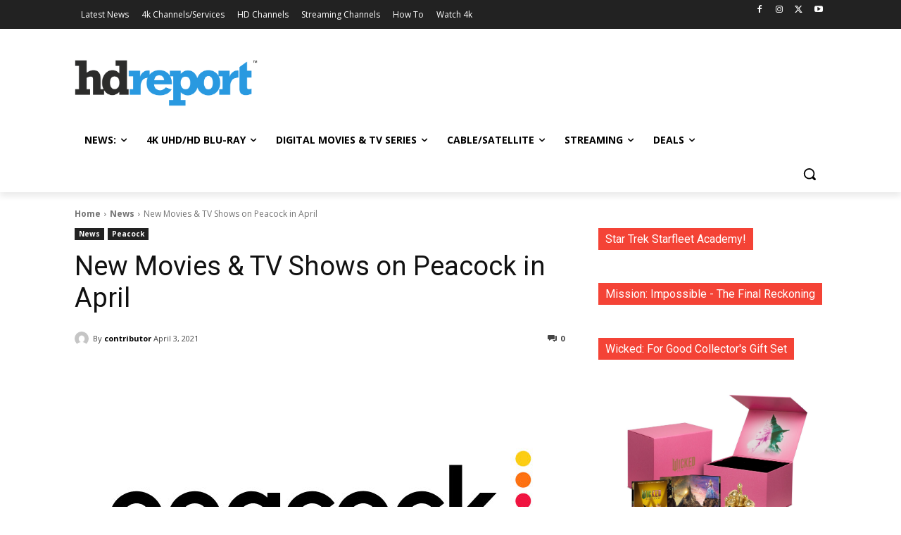

--- FILE ---
content_type: text/html; charset=utf-8
request_url: https://www.google.com/recaptcha/api2/aframe
body_size: 175
content:
<!DOCTYPE HTML><html><head><meta http-equiv="content-type" content="text/html; charset=UTF-8"></head><body><script nonce="XEoveEFF9VdiuqkuwRVA9w">/** Anti-fraud and anti-abuse applications only. See google.com/recaptcha */ try{var clients={'sodar':'https://pagead2.googlesyndication.com/pagead/sodar?'};window.addEventListener("message",function(a){try{if(a.source===window.parent){var b=JSON.parse(a.data);var c=clients[b['id']];if(c){var d=document.createElement('img');d.src=c+b['params']+'&rc='+(localStorage.getItem("rc::a")?sessionStorage.getItem("rc::b"):"");window.document.body.appendChild(d);sessionStorage.setItem("rc::e",parseInt(sessionStorage.getItem("rc::e")||0)+1);localStorage.setItem("rc::h",'1769324051367');}}}catch(b){}});window.parent.postMessage("_grecaptcha_ready", "*");}catch(b){}</script></body></html>